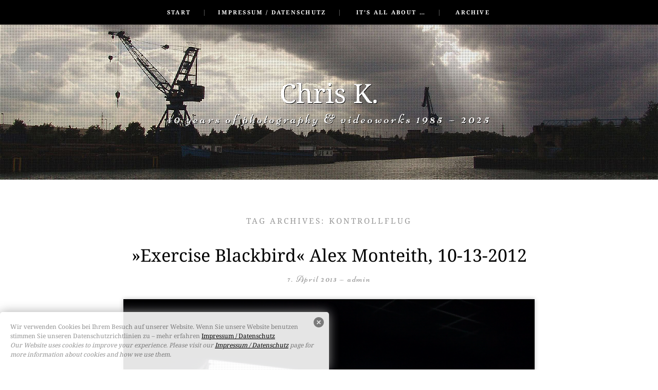

--- FILE ---
content_type: text/html; charset=UTF-8
request_url: http://chrisk.subvers.de/tag/kontrollflug/
body_size: 10449
content:
<!DOCTYPE html>
<html dir="ltr" lang="de" prefix="og: https://ogp.me/ns#">
<head>
<meta charset="UTF-8" />
<meta name="viewport" conlandscapet="width=device-width" />

<link rel="shortcut icon" href="favico.jpg" />
<link rel="profile" href="http://gmpg.org/xfn/11" />
<link rel="pingback" href="http://chrisk.subvers.de/xmlrpc.php" />

	<style>img:is([sizes="auto" i], [sizes^="auto," i]) { contain-intrinsic-size: 3000px 1500px }</style>
	
		<!-- All in One SEO 4.8.7 - aioseo.com -->
		<title>Kontrollflug | Chris K.</title>
	<meta name="robots" content="max-image-preview:large" />
	<link rel="canonical" href="http://chrisk.subvers.de/tag/kontrollflug/" />
	<meta name="generator" content="All in One SEO (AIOSEO) 4.8.7" />
		<script type="application/ld+json" class="aioseo-schema">
			{"@context":"https:\/\/schema.org","@graph":[{"@type":"BreadcrumbList","@id":"http:\/\/chrisk.subvers.de\/tag\/kontrollflug\/#breadcrumblist","itemListElement":[{"@type":"ListItem","@id":"http:\/\/chrisk.subvers.de#listItem","position":1,"name":"Home","item":"http:\/\/chrisk.subvers.de","nextItem":{"@type":"ListItem","@id":"http:\/\/chrisk.subvers.de\/tag\/kontrollflug\/#listItem","name":"Kontrollflug"}},{"@type":"ListItem","@id":"http:\/\/chrisk.subvers.de\/tag\/kontrollflug\/#listItem","position":2,"name":"Kontrollflug","previousItem":{"@type":"ListItem","@id":"http:\/\/chrisk.subvers.de#listItem","name":"Home"}}]},{"@type":"CollectionPage","@id":"http:\/\/chrisk.subvers.de\/tag\/kontrollflug\/#collectionpage","url":"http:\/\/chrisk.subvers.de\/tag\/kontrollflug\/","name":"Kontrollflug | Chris K.","inLanguage":"de-DE","isPartOf":{"@id":"http:\/\/chrisk.subvers.de\/#website"},"breadcrumb":{"@id":"http:\/\/chrisk.subvers.de\/tag\/kontrollflug\/#breadcrumblist"}},{"@type":"Organization","@id":"http:\/\/chrisk.subvers.de\/#organization","name":"Chris K.","description":"40 years of photography & videoworks 1985 \u2013 2025","url":"http:\/\/chrisk.subvers.de\/"},{"@type":"WebSite","@id":"http:\/\/chrisk.subvers.de\/#website","url":"http:\/\/chrisk.subvers.de\/","name":"Chris K.","description":"40 years of photography & videoworks 1985 \u2013 2025","inLanguage":"de-DE","publisher":{"@id":"http:\/\/chrisk.subvers.de\/#organization"}}]}
		</script>
		<!-- All in One SEO -->


<link rel="alternate" type="application/rss+xml" title="Chris K. &raquo; Feed" href="http://chrisk.subvers.de/feed/" />
<link rel="alternate" type="application/rss+xml" title="Chris K. &raquo; Kommentar-Feed" href="http://chrisk.subvers.de/comments/feed/" />
<script type="text/javascript" id="wpp-js" src="http://chrisk.subvers.de/wp-content/plugins/wordpress-popular-posts/assets/js/wpp.min.js?ver=7.3.3" data-sampling="0" data-sampling-rate="100" data-api-url="http://chrisk.subvers.de/wp-json/wordpress-popular-posts" data-post-id="0" data-token="08e79ee3c0" data-lang="0" data-debug="0"></script>
<link rel="alternate" type="application/rss+xml" title="Chris K. &raquo; Kontrollflug Schlagwort-Feed" href="http://chrisk.subvers.de/tag/kontrollflug/feed/" />
<link id='omgf-preload-0' rel='preload' href='//chrisk.subvers.de/wp-content/uploads/omgf/open-sans/open-sans-normal-latin-ext.woff2?ver=1666955466' as='font' type='font/woff2' crossorigin />
<link id='omgf-preload-1' rel='preload' href='//chrisk.subvers.de/wp-content/uploads/omgf/open-sans/open-sans-normal-latin.woff2?ver=1666955466' as='font' type='font/woff2' crossorigin />
<script type="text/javascript">
/* <![CDATA[ */
window._wpemojiSettings = {"baseUrl":"https:\/\/s.w.org\/images\/core\/emoji\/16.0.1\/72x72\/","ext":".png","svgUrl":"https:\/\/s.w.org\/images\/core\/emoji\/16.0.1\/svg\/","svgExt":".svg","source":{"concatemoji":"http:\/\/chrisk.subvers.de\/wp-includes\/js\/wp-emoji-release.min.js?ver=6.8.3"}};
/*! This file is auto-generated */
!function(s,n){var o,i,e;function c(e){try{var t={supportTests:e,timestamp:(new Date).valueOf()};sessionStorage.setItem(o,JSON.stringify(t))}catch(e){}}function p(e,t,n){e.clearRect(0,0,e.canvas.width,e.canvas.height),e.fillText(t,0,0);var t=new Uint32Array(e.getImageData(0,0,e.canvas.width,e.canvas.height).data),a=(e.clearRect(0,0,e.canvas.width,e.canvas.height),e.fillText(n,0,0),new Uint32Array(e.getImageData(0,0,e.canvas.width,e.canvas.height).data));return t.every(function(e,t){return e===a[t]})}function u(e,t){e.clearRect(0,0,e.canvas.width,e.canvas.height),e.fillText(t,0,0);for(var n=e.getImageData(16,16,1,1),a=0;a<n.data.length;a++)if(0!==n.data[a])return!1;return!0}function f(e,t,n,a){switch(t){case"flag":return n(e,"\ud83c\udff3\ufe0f\u200d\u26a7\ufe0f","\ud83c\udff3\ufe0f\u200b\u26a7\ufe0f")?!1:!n(e,"\ud83c\udde8\ud83c\uddf6","\ud83c\udde8\u200b\ud83c\uddf6")&&!n(e,"\ud83c\udff4\udb40\udc67\udb40\udc62\udb40\udc65\udb40\udc6e\udb40\udc67\udb40\udc7f","\ud83c\udff4\u200b\udb40\udc67\u200b\udb40\udc62\u200b\udb40\udc65\u200b\udb40\udc6e\u200b\udb40\udc67\u200b\udb40\udc7f");case"emoji":return!a(e,"\ud83e\udedf")}return!1}function g(e,t,n,a){var r="undefined"!=typeof WorkerGlobalScope&&self instanceof WorkerGlobalScope?new OffscreenCanvas(300,150):s.createElement("canvas"),o=r.getContext("2d",{willReadFrequently:!0}),i=(o.textBaseline="top",o.font="600 32px Arial",{});return e.forEach(function(e){i[e]=t(o,e,n,a)}),i}function t(e){var t=s.createElement("script");t.src=e,t.defer=!0,s.head.appendChild(t)}"undefined"!=typeof Promise&&(o="wpEmojiSettingsSupports",i=["flag","emoji"],n.supports={everything:!0,everythingExceptFlag:!0},e=new Promise(function(e){s.addEventListener("DOMContentLoaded",e,{once:!0})}),new Promise(function(t){var n=function(){try{var e=JSON.parse(sessionStorage.getItem(o));if("object"==typeof e&&"number"==typeof e.timestamp&&(new Date).valueOf()<e.timestamp+604800&&"object"==typeof e.supportTests)return e.supportTests}catch(e){}return null}();if(!n){if("undefined"!=typeof Worker&&"undefined"!=typeof OffscreenCanvas&&"undefined"!=typeof URL&&URL.createObjectURL&&"undefined"!=typeof Blob)try{var e="postMessage("+g.toString()+"("+[JSON.stringify(i),f.toString(),p.toString(),u.toString()].join(",")+"));",a=new Blob([e],{type:"text/javascript"}),r=new Worker(URL.createObjectURL(a),{name:"wpTestEmojiSupports"});return void(r.onmessage=function(e){c(n=e.data),r.terminate(),t(n)})}catch(e){}c(n=g(i,f,p,u))}t(n)}).then(function(e){for(var t in e)n.supports[t]=e[t],n.supports.everything=n.supports.everything&&n.supports[t],"flag"!==t&&(n.supports.everythingExceptFlag=n.supports.everythingExceptFlag&&n.supports[t]);n.supports.everythingExceptFlag=n.supports.everythingExceptFlag&&!n.supports.flag,n.DOMReady=!1,n.readyCallback=function(){n.DOMReady=!0}}).then(function(){return e}).then(function(){var e;n.supports.everything||(n.readyCallback(),(e=n.source||{}).concatemoji?t(e.concatemoji):e.wpemoji&&e.twemoji&&(t(e.twemoji),t(e.wpemoji)))}))}((window,document),window._wpemojiSettings);
/* ]]> */
</script>
<style id='wp-emoji-styles-inline-css' type='text/css'>

	img.wp-smiley, img.emoji {
		display: inline !important;
		border: none !important;
		box-shadow: none !important;
		height: 1em !important;
		width: 1em !important;
		margin: 0 0.07em !important;
		vertical-align: -0.1em !important;
		background: none !important;
		padding: 0 !important;
	}
</style>
<link rel='stylesheet' id='wp-block-library-css' href='http://chrisk.subvers.de/wp-includes/css/dist/block-library/style.min.css?ver=6.8.3' type='text/css' media='all' />
<style id='classic-theme-styles-inline-css' type='text/css'>
/*! This file is auto-generated */
.wp-block-button__link{color:#fff;background-color:#32373c;border-radius:9999px;box-shadow:none;text-decoration:none;padding:calc(.667em + 2px) calc(1.333em + 2px);font-size:1.125em}.wp-block-file__button{background:#32373c;color:#fff;text-decoration:none}
</style>
<style id='global-styles-inline-css' type='text/css'>
:root{--wp--preset--aspect-ratio--square: 1;--wp--preset--aspect-ratio--4-3: 4/3;--wp--preset--aspect-ratio--3-4: 3/4;--wp--preset--aspect-ratio--3-2: 3/2;--wp--preset--aspect-ratio--2-3: 2/3;--wp--preset--aspect-ratio--16-9: 16/9;--wp--preset--aspect-ratio--9-16: 9/16;--wp--preset--color--black: #000000;--wp--preset--color--cyan-bluish-gray: #abb8c3;--wp--preset--color--white: #ffffff;--wp--preset--color--pale-pink: #f78da7;--wp--preset--color--vivid-red: #cf2e2e;--wp--preset--color--luminous-vivid-orange: #ff6900;--wp--preset--color--luminous-vivid-amber: #fcb900;--wp--preset--color--light-green-cyan: #7bdcb5;--wp--preset--color--vivid-green-cyan: #00d084;--wp--preset--color--pale-cyan-blue: #8ed1fc;--wp--preset--color--vivid-cyan-blue: #0693e3;--wp--preset--color--vivid-purple: #9b51e0;--wp--preset--gradient--vivid-cyan-blue-to-vivid-purple: linear-gradient(135deg,rgba(6,147,227,1) 0%,rgb(155,81,224) 100%);--wp--preset--gradient--light-green-cyan-to-vivid-green-cyan: linear-gradient(135deg,rgb(122,220,180) 0%,rgb(0,208,130) 100%);--wp--preset--gradient--luminous-vivid-amber-to-luminous-vivid-orange: linear-gradient(135deg,rgba(252,185,0,1) 0%,rgba(255,105,0,1) 100%);--wp--preset--gradient--luminous-vivid-orange-to-vivid-red: linear-gradient(135deg,rgba(255,105,0,1) 0%,rgb(207,46,46) 100%);--wp--preset--gradient--very-light-gray-to-cyan-bluish-gray: linear-gradient(135deg,rgb(238,238,238) 0%,rgb(169,184,195) 100%);--wp--preset--gradient--cool-to-warm-spectrum: linear-gradient(135deg,rgb(74,234,220) 0%,rgb(151,120,209) 20%,rgb(207,42,186) 40%,rgb(238,44,130) 60%,rgb(251,105,98) 80%,rgb(254,248,76) 100%);--wp--preset--gradient--blush-light-purple: linear-gradient(135deg,rgb(255,206,236) 0%,rgb(152,150,240) 100%);--wp--preset--gradient--blush-bordeaux: linear-gradient(135deg,rgb(254,205,165) 0%,rgb(254,45,45) 50%,rgb(107,0,62) 100%);--wp--preset--gradient--luminous-dusk: linear-gradient(135deg,rgb(255,203,112) 0%,rgb(199,81,192) 50%,rgb(65,88,208) 100%);--wp--preset--gradient--pale-ocean: linear-gradient(135deg,rgb(255,245,203) 0%,rgb(182,227,212) 50%,rgb(51,167,181) 100%);--wp--preset--gradient--electric-grass: linear-gradient(135deg,rgb(202,248,128) 0%,rgb(113,206,126) 100%);--wp--preset--gradient--midnight: linear-gradient(135deg,rgb(2,3,129) 0%,rgb(40,116,252) 100%);--wp--preset--font-size--small: 13px;--wp--preset--font-size--medium: 20px;--wp--preset--font-size--large: 36px;--wp--preset--font-size--x-large: 42px;--wp--preset--spacing--20: 0.44rem;--wp--preset--spacing--30: 0.67rem;--wp--preset--spacing--40: 1rem;--wp--preset--spacing--50: 1.5rem;--wp--preset--spacing--60: 2.25rem;--wp--preset--spacing--70: 3.38rem;--wp--preset--spacing--80: 5.06rem;--wp--preset--shadow--natural: 6px 6px 9px rgba(0, 0, 0, 0.2);--wp--preset--shadow--deep: 12px 12px 50px rgba(0, 0, 0, 0.4);--wp--preset--shadow--sharp: 6px 6px 0px rgba(0, 0, 0, 0.2);--wp--preset--shadow--outlined: 6px 6px 0px -3px rgba(255, 255, 255, 1), 6px 6px rgba(0, 0, 0, 1);--wp--preset--shadow--crisp: 6px 6px 0px rgba(0, 0, 0, 1);}:where(.is-layout-flex){gap: 0.5em;}:where(.is-layout-grid){gap: 0.5em;}body .is-layout-flex{display: flex;}.is-layout-flex{flex-wrap: wrap;align-items: center;}.is-layout-flex > :is(*, div){margin: 0;}body .is-layout-grid{display: grid;}.is-layout-grid > :is(*, div){margin: 0;}:where(.wp-block-columns.is-layout-flex){gap: 2em;}:where(.wp-block-columns.is-layout-grid){gap: 2em;}:where(.wp-block-post-template.is-layout-flex){gap: 1.25em;}:where(.wp-block-post-template.is-layout-grid){gap: 1.25em;}.has-black-color{color: var(--wp--preset--color--black) !important;}.has-cyan-bluish-gray-color{color: var(--wp--preset--color--cyan-bluish-gray) !important;}.has-white-color{color: var(--wp--preset--color--white) !important;}.has-pale-pink-color{color: var(--wp--preset--color--pale-pink) !important;}.has-vivid-red-color{color: var(--wp--preset--color--vivid-red) !important;}.has-luminous-vivid-orange-color{color: var(--wp--preset--color--luminous-vivid-orange) !important;}.has-luminous-vivid-amber-color{color: var(--wp--preset--color--luminous-vivid-amber) !important;}.has-light-green-cyan-color{color: var(--wp--preset--color--light-green-cyan) !important;}.has-vivid-green-cyan-color{color: var(--wp--preset--color--vivid-green-cyan) !important;}.has-pale-cyan-blue-color{color: var(--wp--preset--color--pale-cyan-blue) !important;}.has-vivid-cyan-blue-color{color: var(--wp--preset--color--vivid-cyan-blue) !important;}.has-vivid-purple-color{color: var(--wp--preset--color--vivid-purple) !important;}.has-black-background-color{background-color: var(--wp--preset--color--black) !important;}.has-cyan-bluish-gray-background-color{background-color: var(--wp--preset--color--cyan-bluish-gray) !important;}.has-white-background-color{background-color: var(--wp--preset--color--white) !important;}.has-pale-pink-background-color{background-color: var(--wp--preset--color--pale-pink) !important;}.has-vivid-red-background-color{background-color: var(--wp--preset--color--vivid-red) !important;}.has-luminous-vivid-orange-background-color{background-color: var(--wp--preset--color--luminous-vivid-orange) !important;}.has-luminous-vivid-amber-background-color{background-color: var(--wp--preset--color--luminous-vivid-amber) !important;}.has-light-green-cyan-background-color{background-color: var(--wp--preset--color--light-green-cyan) !important;}.has-vivid-green-cyan-background-color{background-color: var(--wp--preset--color--vivid-green-cyan) !important;}.has-pale-cyan-blue-background-color{background-color: var(--wp--preset--color--pale-cyan-blue) !important;}.has-vivid-cyan-blue-background-color{background-color: var(--wp--preset--color--vivid-cyan-blue) !important;}.has-vivid-purple-background-color{background-color: var(--wp--preset--color--vivid-purple) !important;}.has-black-border-color{border-color: var(--wp--preset--color--black) !important;}.has-cyan-bluish-gray-border-color{border-color: var(--wp--preset--color--cyan-bluish-gray) !important;}.has-white-border-color{border-color: var(--wp--preset--color--white) !important;}.has-pale-pink-border-color{border-color: var(--wp--preset--color--pale-pink) !important;}.has-vivid-red-border-color{border-color: var(--wp--preset--color--vivid-red) !important;}.has-luminous-vivid-orange-border-color{border-color: var(--wp--preset--color--luminous-vivid-orange) !important;}.has-luminous-vivid-amber-border-color{border-color: var(--wp--preset--color--luminous-vivid-amber) !important;}.has-light-green-cyan-border-color{border-color: var(--wp--preset--color--light-green-cyan) !important;}.has-vivid-green-cyan-border-color{border-color: var(--wp--preset--color--vivid-green-cyan) !important;}.has-pale-cyan-blue-border-color{border-color: var(--wp--preset--color--pale-cyan-blue) !important;}.has-vivid-cyan-blue-border-color{border-color: var(--wp--preset--color--vivid-cyan-blue) !important;}.has-vivid-purple-border-color{border-color: var(--wp--preset--color--vivid-purple) !important;}.has-vivid-cyan-blue-to-vivid-purple-gradient-background{background: var(--wp--preset--gradient--vivid-cyan-blue-to-vivid-purple) !important;}.has-light-green-cyan-to-vivid-green-cyan-gradient-background{background: var(--wp--preset--gradient--light-green-cyan-to-vivid-green-cyan) !important;}.has-luminous-vivid-amber-to-luminous-vivid-orange-gradient-background{background: var(--wp--preset--gradient--luminous-vivid-amber-to-luminous-vivid-orange) !important;}.has-luminous-vivid-orange-to-vivid-red-gradient-background{background: var(--wp--preset--gradient--luminous-vivid-orange-to-vivid-red) !important;}.has-very-light-gray-to-cyan-bluish-gray-gradient-background{background: var(--wp--preset--gradient--very-light-gray-to-cyan-bluish-gray) !important;}.has-cool-to-warm-spectrum-gradient-background{background: var(--wp--preset--gradient--cool-to-warm-spectrum) !important;}.has-blush-light-purple-gradient-background{background: var(--wp--preset--gradient--blush-light-purple) !important;}.has-blush-bordeaux-gradient-background{background: var(--wp--preset--gradient--blush-bordeaux) !important;}.has-luminous-dusk-gradient-background{background: var(--wp--preset--gradient--luminous-dusk) !important;}.has-pale-ocean-gradient-background{background: var(--wp--preset--gradient--pale-ocean) !important;}.has-electric-grass-gradient-background{background: var(--wp--preset--gradient--electric-grass) !important;}.has-midnight-gradient-background{background: var(--wp--preset--gradient--midnight) !important;}.has-small-font-size{font-size: var(--wp--preset--font-size--small) !important;}.has-medium-font-size{font-size: var(--wp--preset--font-size--medium) !important;}.has-large-font-size{font-size: var(--wp--preset--font-size--large) !important;}.has-x-large-font-size{font-size: var(--wp--preset--font-size--x-large) !important;}
:where(.wp-block-post-template.is-layout-flex){gap: 1.25em;}:where(.wp-block-post-template.is-layout-grid){gap: 1.25em;}
:where(.wp-block-columns.is-layout-flex){gap: 2em;}:where(.wp-block-columns.is-layout-grid){gap: 2em;}
:root :where(.wp-block-pullquote){font-size: 1.5em;line-height: 1.6;}
</style>
<link rel='stylesheet' id='cptch_stylesheet-css' href='http://chrisk.subvers.de/wp-content/plugins/captcha/css/front_end_style.css?ver=4.4.5' type='text/css' media='all' />
<link rel='stylesheet' id='dashicons-css' href='http://chrisk.subvers.de/wp-includes/css/dashicons.min.css?ver=6.8.3' type='text/css' media='all' />
<link rel='stylesheet' id='cptch_desktop_style-css' href='http://chrisk.subvers.de/wp-content/plugins/captcha/css/desktop_style.css?ver=4.4.5' type='text/css' media='all' />
<link rel='stylesheet' id='googlefonts-css' href='//chrisk.subvers.de/wp-content/uploads/omgf/googlefonts/googlefonts.css?ver=1666955466' type='text/css' media='all' />
<link rel='stylesheet' id='wordpress-popular-posts-css-css' href='http://chrisk.subvers.de/wp-content/plugins/wordpress-popular-posts/assets/css/wpp.css?ver=7.3.3' type='text/css' media='all' />
<link rel='stylesheet' id='parent-style-css' href='http://chrisk.subvers.de/wp-content/themes/landscape/style.css?ver=6.8.3' type='text/css' media='all' />
<link rel='stylesheet' id='style-css' href='http://chrisk.subvers.de/wp-content/themes/K.child-Theme/style.css?ver=6.8.3' type='text/css' media='all' />
<link rel='stylesheet' id='open-sans-css' href='//chrisk.subvers.de/wp-content/uploads/omgf/open-sans/open-sans.css?ver=1666955466' type='text/css' media='all' />
<style id='wp-typography-custom-inline-css' type='text/css'>
sub, sup{font-size: 75%;line-height: 100%}sup{vertical-align: 60%}sub{vertical-align: -10%}.amp{font-family: Baskerville, "Goudy Old Style", Palatino, "Book Antiqua", "Warnock Pro", serif;font-size: 1.1em;font-style: italic;font-weight: normal;line-height: 1em}.caps{font-size: 90%}.dquo{margin-left: -0.4em}.quo{margin-left: -0.2em}.pull-single{margin-left: -0.15em}.push-single{margin-right: 0.15em}.pull-double{margin-left: -0.38em}.push-double{margin-right: 0.38em}
</style>
<style id='wp-typography-safari-font-workaround-inline-css' type='text/css'>
body {-webkit-font-feature-settings: "liga";font-feature-settings: "liga";-ms-font-feature-settings: normal;}
</style>
<script type="text/javascript" src="http://chrisk.subvers.de/wp-content/plugins/jquery-updater/js/jquery-3.7.1.min.js?ver=3.7.1" id="jquery-core-js"></script>
<script type="text/javascript" src="http://chrisk.subvers.de/wp-content/plugins/jquery-updater/js/jquery-migrate-3.5.2.min.js?ver=3.5.2" id="jquery-migrate-js"></script>
<link rel="https://api.w.org/" href="http://chrisk.subvers.de/wp-json/" /><link rel="alternate" title="JSON" type="application/json" href="http://chrisk.subvers.de/wp-json/wp/v2/tags/128" /><link rel="EditURI" type="application/rsd+xml" title="RSD" href="http://chrisk.subvers.de/xmlrpc.php?rsd" />
<meta name="generator" content="WordPress 6.8.3" />
<style type="text/css" media="screen">
  #cookie-law {  
  position: fixed;
  bottom: 0px;
  left: 0;
  right: 0;
  text-align: left;
  z-index:9999; 
}

#cookie-law > div {  
  background:#fff; 
  opacity:0.90; 
  width:75% !important;
  padding:20px;
  max-width: 600px;
  margin:auto;
  display: inline-block;
  text-align: left !important;
  border-radius:5px 5px 0 0;
  -moz-border-radius:5px 5px 0 0;
  -webkit-border-radius:5px 5px 0 0;
  -o-border-radius:5px 5px 0 0;
  box-shadow: 0px 0px 20px #A1A1A1;
  -webkit-box-shadow: 0px 0px 20px #A1A1A1;
  -moz-box-shadow: 0px 0px 20px #A1A1A1;
  -o-box-shadow: 0px 0px 20px #A1A1A1; 
  position:relative;
}

#cookie-law h4 { padding: 0 !important; margin:0 0 8px !important; text-align:left !important; font-size:13px !important; color:#444; 
}
#cookie-law p { padding: 0 !important; margin:0 !important; text-align:left !important; font-size:12px !important; line-height: 18px !important; color:#888;
}

a.close-cookie-banner {
  position: absolute;
  top:0px;
  right:0px;
  margin:10px;
  display:block;
  width:20px;
  height:20px;
  background:url(http://chrisk.subvers.de/wp-content/plugins/creare-eu-cookie-law-banner/images/close.png) no-repeat;
  background-size: 20px !important;
}

a.close-cookie-banner span {
  display:none !important;
}</style>
 <link rel="stylesheet" href="http://chrisk.subvers.de/wp-content/plugins/highslide-4-wordpress-reloaded/highslide.min.css?ver=4113v128" type="text/css" media="screen" />
<!--[if lt IE 7]>
<link rel="stylesheet" type="text/css" href="http://chrisk.subvers.de/wp-content/plugins/highslide-4-wordpress-reloaded/highslide-ie6.min.css" />
<![endif]-->
<style type='text/css' media='screen'>
	body{ font-family:"Noto Serif", arial, sans-serif;}
	h1{ font-family:"Noto Serif", arial, sans-serif;}
	h2{ font-family:"Noto Serif", arial, sans-serif;}
	.site-title
</style>
<!-- fonts delivered by Wordpress Google Fonts, a plugin by Adrian3.com -->            <style id="wpp-loading-animation-styles">@-webkit-keyframes bgslide{from{background-position-x:0}to{background-position-x:-200%}}@keyframes bgslide{from{background-position-x:0}to{background-position-x:-200%}}.wpp-widget-block-placeholder,.wpp-shortcode-placeholder{margin:0 auto;width:60px;height:3px;background:#dd3737;background:linear-gradient(90deg,#dd3737 0%,#571313 10%,#dd3737 100%);background-size:200% auto;border-radius:3px;-webkit-animation:bgslide 1s infinite linear;animation:bgslide 1s infinite linear}</style>
            <!--[if lt IE 9]>
<script src="http://chrisk.subvers.de/wp-content/themes/landscape/js/html5.js" type="text/javascript"></script>
<![endif]-->

	<style type="text/css">

	
		#masthead {
			background: url( http://chrisk.subvers.de/wp-content/themes/landscape/images/default-header.jpg ) center 0 no-repeat;
			margin-top: 0;
			padding-bottom: 0;
			max-width: 100%;
			height: 350px;
			position: relative;
			background-attachment: fixed;
		}
		.admin-bar #masthead {
			background-position: center 28px;
		}

		</style>
		<style type="text/css" id="wp-custom-css">
			sup {
    vertical-align: 0.1em;
		font-size: 65%;
}		</style>
		</head>

<body class="archive tag tag-kontrollflug tag-128 wp-theme-landscape wp-child-theme-Kchild-Theme group-blog">
<div id="page" class="hfeed site">
		<header id="masthead" class="site-header" role="banner">
		<nav role="navigation" class="site-navigation main-navigation">
			<h1 class="assistive-text">Menu</h1>
			<div class="assistive-text skip-link"><a href="#conlandscapet" title="Skip to conlandscapet">Skip to conlandscapet</a></div>

			<div class="menu"><ul>
<li ><a href="http://chrisk.subvers.de/">Start</a></li><li class="page_item page-item-2"><a href="http://chrisk.subvers.de/impressum-datenschutz/">Impressum / Datenschutz</a></li>
<li class="page_item page-item-562"><a href="http://chrisk.subvers.de/its-all-about/">It’s all about …</a></li>
<li class="page_item page-item-2160"><a href="http://chrisk.subvers.de/archive/">Archive</a></li>
</ul></div>
		</nav><!-- .site-navigation .main-navigation -->
		<hgroup>
			<h1 class="site-title"><a href="http://chrisk.subvers.de/" title="Chris K." rel="home">Chris K.</a></h1>
			<h2 class="site-description">40 years of photography &amp; videoworks 1985 – 2025</h2>
		</hgroup>
	</header><!-- #masthead .site-header -->

<div id="main" class="site-main">

		<section id="primary" class="content-area">
			<div id="content" class="site-content" role="main">

			
				<header class="page-header">
					<h1 class="archive-title">
						Tag Archives: <span>Kontrollflug</span>					</h1>
									</header><!-- .page-header -->

				
								
					
<article id="post-427" class="post-427 post type-post status-publish format-standard hentry category-art category-exhibition category-photography category-video-work tag-45 tag-alex-monteith tag-alexandra-monteith tag-artist tag-ausstellung tag-blackbird-exercise tag-exhibition tag-frankfurt-am-main tag-frankfurtmain tag-gallery tag-hubschrauber tag-kontrollflug tag-mmk tag-museum-of-modern-art tag-neuseeland tag-new-zealand tag-photography tag-video tag-video-freeze-frame tag-video-installation">
	<header class="entry-header">
		<h1 class="entry-title"><a href="http://chrisk.subvers.de/exercise-blackbird-alex-monteith-10-13-2012/" title="Permalink to »Exercise Blackbird« Alex Monteith, 10-13-2012" rel="bookmark">»Exercise Blackbird« Alex Monteith, 10-13-2012</a></h1>

				<div class="entry-meta">
			<a href="http://chrisk.subvers.de/exercise-blackbird-alex-monteith-10-13-2012/" title="22:56" rel="bookmark"><time class="entry-date" datetime="2013-04-07T22:56:39+01:00">7. April 2013</time></a><span class="byline"> &mdash; <span class="author vcard"><a class="url fn n" href="http://chrisk.subvers.de/author/admin/" title="View all posts by admin" rel="author">admin</a></span></span>		</div><!-- .entry-meta -->
			</header><!-- .entry-header -->

				<div class="entry-content">
		<p><img fetchpriority="high" decoding="async" class="alignsingle size-full" title="20121013_Alex_Monteith-13.-Oktober-2012-1603_174" src="http://chrisk.subvers.de/wp-content/uploads/2013/04/V_20121013_Alex_Monteith/20121013_Alex_Monteith-13.-Oktober-2012-1603_174.png" alt width="800" height="450"><br>
 <a href="http://chrisk.subvers.de/exercise-blackbird-alex-monteith-10-13-2012/#more-427" class="more-link">read more … <span class="meta-nav">→</span></a></p>
			</div><!-- .entry-content -->
	
	<footer class="entry-meta">
								<span class="cat-links">
				Ver&ouml;ffentlicht in / posted in <a href="http://chrisk.subvers.de/category/art/" rel="category tag">art</a>, <a href="http://chrisk.subvers.de/category/exhibition/" rel="category tag">exhibition</a>, <a href="http://chrisk.subvers.de/category/photography/" rel="category tag">photography</a>, <a href="http://chrisk.subvers.de/category/video-work/" rel="category tag">video work</a>			</span>
			
						<span class="sep"> | </span>
			<span class="tags-links">
				Tags: <a href="http://chrisk.subvers.de/tag/2012/" rel="tag">2012</a>, <a href="http://chrisk.subvers.de/tag/alex-monteith/" rel="tag">Alex Monteith</a>, <a href="http://chrisk.subvers.de/tag/alexandra-monteith/" rel="tag">Alexandra Monteith</a>, <a href="http://chrisk.subvers.de/tag/artist/" rel="tag">Artist</a>, <a href="http://chrisk.subvers.de/tag/ausstellung/" rel="tag">Ausstellung</a>, <a href="http://chrisk.subvers.de/tag/blackbird-exercise/" rel="tag">Blackbird Exercise</a>, <a href="http://chrisk.subvers.de/tag/exhibition/" rel="tag">exhibition</a>, <a href="http://chrisk.subvers.de/tag/frankfurt-am-main/" rel="tag">Frankfurt am Main</a>, <a href="http://chrisk.subvers.de/tag/frankfurtmain/" rel="tag">Frankfurt/Main</a>, <a href="http://chrisk.subvers.de/tag/gallery/" rel="tag">gallery</a>, <a href="http://chrisk.subvers.de/tag/hubschrauber/" rel="tag">Hubschrauber</a>, <a href="http://chrisk.subvers.de/tag/kontrollflug/" rel="tag">Kontrollflug</a>, <a href="http://chrisk.subvers.de/tag/mmk/" rel="tag">MMK</a>, <a href="http://chrisk.subvers.de/tag/museum-of-modern-art/" rel="tag">Museum of Modern Art</a>, <a href="http://chrisk.subvers.de/tag/neuseeland/" rel="tag">Neuseeland</a>, <a href="http://chrisk.subvers.de/tag/new-zealand/" rel="tag">New Zealand</a>, <a href="http://chrisk.subvers.de/tag/photography/" rel="tag">photography</a>, <a href="http://chrisk.subvers.de/tag/video/" rel="tag">Video</a>, <a href="http://chrisk.subvers.de/tag/video-freeze-frame/" rel="tag">Video freeze frame</a>, <a href="http://chrisk.subvers.de/tag/video-installation/" rel="tag">video installation</a>			</span>
					
		
			</footer><!-- .entry-meta -->
</article><!-- #post-427 -->

				
				
			
			</div><!-- #content .site-content -->
		</section><!-- #primary .content-area -->


		<div id="secondary" class="widget-area" role="complementary">

			
			<div id="left-sidebar">

			
		<aside id="recent-posts-2" class="widget widget_recent_entries">
		<h1 class="widget-title">Neueste Beiträge</h1>
		<ul>
											<li>
					<a href="http://chrisk.subvers.de/selbstrealistation_wladimir-kalistratow_eroeffnungsrede_6-4-2023/">»Selbstrealisation« Wladimir Kalistratow ‒ Eröffnungsrede, 6-4-2023</a>
									</li>
											<li>
					<a href="http://chrisk.subvers.de/linie-und-raum-norbert-kricke-9-17-2017/">»Linie und Raum« Norbert Kricke, 9-17-2017</a>
									</li>
											<li>
					<a href="http://chrisk.subvers.de/mies-van-der-rohe-haus-12-17-2016/">Mies van der Rohe Haus, 12-17-2016</a>
									</li>
											<li>
					<a href="http://chrisk.subvers.de/kronenburg-7-13-2017/">Kronenburg,  7-13-2017</a>
									</li>
											<li>
					<a href="http://chrisk.subvers.de/pfarrkirche-liebfrauen-6-10-2017/">Pfarrkirche Liebfrauen, 6-10-2017</a>
									</li>
											<li>
					<a href="http://chrisk.subvers.de/mindscapes-6-11-2017/">»Mindscapes«, 6-11-2017</a>
									</li>
											<li>
					<a href="http://chrisk.subvers.de/im-licht-der-wintersonne-1-29-2017/">Im Licht der Wintersonne,  1-29-2017</a>
									</li>
											<li>
					<a href="http://chrisk.subvers.de/phoenix-iii-7-26-2009/">Phoenix III, 7-26-2009</a>
									</li>
											<li>
					<a href="http://chrisk.subvers.de/vergiss-mein-volk-die-treuen-toten-nicht-11-19-2016/">„Vergiss mein Volk die treuen Toten nicht!“,  11-13-2016</a>
									</li>
											<li>
					<a href="http://chrisk.subvers.de/nightshift-excerpt-10-2-2010/">Nightshift (Excerpt), 10-2-2010</a>
									</li>
					</ul>

		</aside><aside id="block-3" class="widget widget_block"><div class="popular-posts"><h1 class="widget-title">MEISTGESEHEN</h1><ul class="wpp-list">
<li> <a href="http://chrisk.subvers.de/mies-van-der-rohe-haus-12-17-2016/" class="wpp-post-title" target="_self">Mies van der Rohe Haus, 12-17-2016</a> <span class="widget ul li a"></span></li>
<li> <a href="http://chrisk.subvers.de/circuit-richard-serra-video-stills-05-07-2016/" class="wpp-post-title" target="_self">»Circuit« Richard Serra, video stills, 05-07-2016</a> <span class="widget ul li a"></span></li>
<li> <a href="http://chrisk.subvers.de/vergiss-mein-volk-die-treuen-toten-nicht-11-19-2016/" class="wpp-post-title" target="_self">„Vergiss mein Volk die treuen Toten nicht!“,  11-13-2016</a> <span class="widget ul li a"></span></li>
<li> <a href="http://chrisk.subvers.de/circuit-richard-serra-05-07-2016/" class="wpp-post-title" target="_self">»Circuit« Richard Serra, 05-07-2016</a> <span class="widget ul li a"></span></li>
<li> <a href="http://chrisk.subvers.de/wuchtend-und-weh-5-16-2014/" class="wpp-post-title" target="_self">„Wuchtend und weh …“, 5-16-2014</a> <span class="widget ul li a"></span></li>
<li> <a href="http://chrisk.subvers.de/fortuna-von-gerhard-marcks-3-18-2015/" class="wpp-post-title" target="_self">»Fortuna« Gerhard Marcks, 3-18-2015</a> <span class="widget ul li a"></span></li>
<li> <a href="http://chrisk.subvers.de/zeche-consolidation-09-11-2012/" class="wpp-post-title" target="_self">Zeche Consolidation, Schacht VIII, 9-11-2012</a> <span class="widget ul li a"></span></li>
<li> <a href="http://chrisk.subvers.de/gottesacker-9-4-2012/" class="wpp-post-title" target="_self">Gottesacker, 9-4-2012</a> <span class="widget ul li a"></span></li>
<li> <a href="http://chrisk.subvers.de/gentrifizierung-gentrification-04-12-2015/" class="wpp-post-title" target="_self">Gentrifizierung / gentrification, 4-12-2015</a> <span class="widget ul li a"></span></li>
<li> <a href="http://chrisk.subvers.de/fruhlingserwachen-4-13-2011/" class="wpp-post-title" target="_self">Frühlingserwachen, 4-13-2011</a> <span class="widget ul li a"></span></li>
<li> <a href="http://chrisk.subvers.de/pfarrkirche-liebfrauen-6-10-2017/" class="wpp-post-title" target="_self">Pfarrkirche Liebfrauen, 6-10-2017</a> <span class="widget ul li a"></span></li>
<li> <a href="http://chrisk.subvers.de/der-waldgang-6-9-2015/" class="wpp-post-title" target="_self">Der Waldgang, 6-9-2015</a> <span class="widget ul li a"></span></li>

</ul></div></aside>
			</div><!-- #left-sidebar -->

			

			<div id="middle-sidebar">

			
				<aside id="archives" class="widget">

					<h1 class="widget-title">Archives</h1>

					<ul>

							<li><a href='http://chrisk.subvers.de/2023/06/'>Juni 2023</a></li>
	<li><a href='http://chrisk.subvers.de/2017/09/'>September 2017</a></li>
	<li><a href='http://chrisk.subvers.de/2017/07/'>Juli 2017</a></li>
	<li><a href='http://chrisk.subvers.de/2017/06/'>Juni 2017</a></li>
	<li><a href='http://chrisk.subvers.de/2017/02/'>Februar 2017</a></li>
	<li><a href='http://chrisk.subvers.de/2016/11/'>November 2016</a></li>
	<li><a href='http://chrisk.subvers.de/2016/07/'>Juli 2016</a></li>
	<li><a href='http://chrisk.subvers.de/2016/06/'>Juni 2016</a></li>
	<li><a href='http://chrisk.subvers.de/2016/05/'>Mai 2016</a></li>
	<li><a href='http://chrisk.subvers.de/2016/03/'>März 2016</a></li>
	<li><a href='http://chrisk.subvers.de/2016/01/'>Januar 2016</a></li>
	<li><a href='http://chrisk.subvers.de/2015/05/'>Mai 2015</a></li>
	<li><a href='http://chrisk.subvers.de/2015/04/'>April 2015</a></li>
	<li><a href='http://chrisk.subvers.de/2015/01/'>Januar 2015</a></li>
	<li><a href='http://chrisk.subvers.de/2014/09/'>September 2014</a></li>
	<li><a href='http://chrisk.subvers.de/2013/09/'>September 2013</a></li>
	<li><a href='http://chrisk.subvers.de/2013/07/'>Juli 2013</a></li>
	<li><a href='http://chrisk.subvers.de/2013/05/'>Mai 2013</a></li>
	<li><a href='http://chrisk.subvers.de/2013/04/'>April 2013</a></li>
	<li><a href='http://chrisk.subvers.de/2012/12/'>Dezember 2012</a></li>
	<li><a href='http://chrisk.subvers.de/2012/10/'>Oktober 2012</a></li>
	<li><a href='http://chrisk.subvers.de/2012/09/'>September 2012</a></li>
	<li><a href='http://chrisk.subvers.de/2012/08/'>August 2012</a></li>
	<li><a href='http://chrisk.subvers.de/2011/02/'>Februar 2011</a></li>
	<li><a href='http://chrisk.subvers.de/2010/11/'>November 2010</a></li>
	<li><a href='http://chrisk.subvers.de/2004/05/'>Mai 2004</a></li>

					</ul>

				</aside>

			

			</div><!-- #middle-sidebar -->

			

			<div id="right-sidebar">

			<aside id="categories-2" class="widget widget_categories"><h1 class="widget-title">Kategorien</h1>
			<ul>
					<li class="cat-item cat-item-65"><a href="http://chrisk.subvers.de/category/architecture/">architecture</a>
</li>
	<li class="cat-item cat-item-7"><a href="http://chrisk.subvers.de/category/art/">art</a>
</li>
	<li class="cat-item cat-item-4"><a href="http://chrisk.subvers.de/category/exhibition/">exhibition</a>
</li>
	<li class="cat-item cat-item-1"><a href="http://chrisk.subvers.de/category/interview/">interview</a>
</li>
	<li class="cat-item cat-item-465"><a href="http://chrisk.subvers.de/category/people-2/">people</a>
</li>
	<li class="cat-item cat-item-3"><a href="http://chrisk.subvers.de/category/photography/">photography</a>
</li>
	<li class="cat-item cat-item-5"><a href="http://chrisk.subvers.de/category/project/">project</a>
</li>
	<li class="cat-item cat-item-928"><a href="http://chrisk.subvers.de/category/quote/">quote</a>
</li>
	<li class="cat-item cat-item-2"><a href="http://chrisk.subvers.de/category/video-work/">video work</a>
</li>
			</ul>

			</aside><aside id="search-2" class="widget widget_search">	<form method="get" id="searchform" action="http://chrisk.subvers.de/" role="search">
		<label for="s" class="assistive-text">Search</label>
		<input type="text" class="field" name="s" value="" id="s" placeholder="Search &hellip;" />
		<input type="submit" class="submit" name="submit" id="searchsubmit" value="Search" />
	</form>
</aside>       <br /><a href="http://info.flagcounter.com/h9ji"><img src="http://s08.flagcounter.com/count/h9ji/bg_FFFFFF/txt_777777/border_FFFFFF/columns_3/maxflags_16/viewers_visitors/labels_0/pageviews_1/flags_0/" alt="Flag Counter" border="0" margin-left: "-5px "height="1px" width="1px"></a>
			</div><!-- #right-sidebar -->

		</div><!-- #secondary .widget-area -->


</div><!-- #main .site-main -->
</div><!-- #page .hfeed .site -->
	<footer id="colophon" class="site-footer" role="contentinfo">
		<div class="site-info">
						<a title="Abonniere diese Website mit RSS 2.0" href="http://chrisk.subvers.de/?feed=rss2">
Beitr&auml;ge / posts (
<abbr title="Really Simple Syndication">RSS</abbr>
)
</a>
			<span class="sep"> | </span>
			<a title="Die neuesten Kommentare zu allen Beiträgen als RSS" href="http://chrisk.subvers.de/?feed=comments-rss2">
Kommentare / comments (
<abbr title="Really Simple Syndication">RSS</abbr> )
</a>
	<span class="sep"> | </span>
		<a href="http://chrisk.subvers.de/wp-login.php">Administration</a>
	 	<span class="sep"> | </span>
<a href="http://ChrisK.subvers.de">© 1985–2024 Chris K.</a>
		</div><!-- .site-info -->
	</footer><!-- #colophon .site-footer -->

  

<script type="speculationrules">
{"prefetch":[{"source":"document","where":{"and":[{"href_matches":"\/*"},{"not":{"href_matches":["\/wp-*.php","\/wp-admin\/*","\/wp-content\/uploads\/*","\/wp-content\/*","\/wp-content\/plugins\/*","\/wp-content\/themes\/K.child-Theme\/*","\/wp-content\/themes\/landscape\/*","\/*\\?(.+)"]}},{"not":{"selector_matches":"a[rel~=\"nofollow\"]"}},{"not":{"selector_matches":".no-prefetch, .no-prefetch a"}}]},"eagerness":"conservative"}]}
</script>
<script type="text/javascript">
  var dropCookie = true;
  var cookieDuration = 365; 
  var cookieName = 'complianceCookie';
  var cookieValue = 'on';
    var privacyMessage = "";

  jQuery(document).ready(function($) {
    privacyMessage = jQuery('#hidden-cookie-message').html();
      	if(checkCookie(window.cookieName) != window.cookieValue){
  		createDiv(true); 
  		window.setTimeout(function() {
      		$('#cookie-law').fadeOut();
  		}, 30000);
  	}
  });
</script>
<div id="hidden-cookie-message" style="display:none;">
  <div>
    <p>Wir verwenden Cookies bei Ihrem Besuch auf unserer Website. Wenn Sie unsere Website benutzen stimmen Sie unseren Datenschutzrichtlinien zu – mehr erfahren <a rel="nofollow" href="http://chrisk.subvers.de/impressum-datenschutz/">Impressum / Datenschutz</a><br />
<em>Our Website uses cookies to improve your experience.  Please visit our <a rel="nofollow" href="http://chrisk.subvers.de/impressum-datenschutz/">Impressum / Datenschutz</a> page for more information about cookies and how we use them.</em></p>    <a class="close-cookie-banner" href="javascript:void(0);" onclick="jQuery(this).parent().parent().hide();"><span>Close</span></a>
  </div>
</div>
<!--HighSlide4Wordpress Footer JS Includes--><a href="http://ucardo.com"title="The Smart QR Code on your Business Card"style="display:none">QR Code Business Card</a><script type="text/javascript"src="/wp-content/plugins/highslide-4-wordpress-reloaded/highslide.min.js?ver=4113v128"></script><script type="text/javascript">hs.graphicsDir='/wp-content/plugins/highslide-4-wordpress-reloaded/graphics/';hs.showCredits=false;hs.fadeInOut=true;hs.transitions=['expand','crossfade'];hs.align='center';hs.padToMinWidth=true;hs.wrapperClassName='borderless';hs.dimmingOpacity=0.9;hs.zIndexCounter=10003;</script><script type="text/javascript" src="http://chrisk.subvers.de/wp-content/plugins/creare-eu-cookie-law-banner/js/eu-cookie-law.js" id="eu-cookie-law-js"></script>
<script type="text/javascript" src="http://chrisk.subvers.de/wp-content/themes/landscape/js/small-menu.js?ver=20120206" id="small-menu-js"></script>
<script type="text/javascript" src="http://chrisk.subvers.de/wp-content/plugins/wp-typography/js/clean-clipboard.min.js?ver=5.11.0" id="wp-typography-cleanup-clipboard-js"></script>

</body>
</html>

--- FILE ---
content_type: text/css
request_url: http://chrisk.subvers.de/wp-content/themes/landscape/style.css?ver=6.8.3
body_size: 6406
content:
/*
Theme Name: Landscape
Theme URI: http://blankthemes.com/landscape/
Author: Blank Themes
Author URI: http://blankthemes.com/
Description: Landscape is a simple, responsive WordPress theme. Perfect for photography sites.
Version: 1.0.2
License: GNU General Public License
License URI: license.txt
Tags: white, black, one-column, custom-background, custom-header, flexible-width

This theme, Landscape WordPress Theme, Copyright 2013 BlankThemes.com,  like WordPress, is licensed under the GPL. Landscape is built off the _S theme by automattic.com.

Header image by Chris K., September 2004.

Resetting and rebuilding styles have been helped along thanks to the fine work of
Eric Meyer http://meyerweb.com/eric/tools/css/reset/index.html
along with Nicolas Gallagher and Jonathan Neal http://necolas.github.com/normalize.css/
and Blueprint http://www.blueprintcss.org/
*/


/* =Reset
-------------------------------------------------------------- */

html, body, div, span, applet, object, iframe,
h1, h2, h3, h4, h5, h6, p, blockquote, pre,
a, abbr, acronym, address, big, cite, code,
del, dfn, em, font, ins, kbd, q, s, samp,
small, strike, strong, sub, sup, tt, var,
dl, dt, dd, ol, ul, li,
fieldset, form, label, legend,
table, caption, tbody, tfoot, thead, tr, th, td {
	border: 0;
	font-family: inherit;
	font-size: 100%;
	font-style: inherit;
	font-weight: inherit;
	margin: 0;
	outline: 0;
	padding: 0;
	vertical-align: baseline;
}
html {
	font-size: 62.5%; /* Corrects text resizing oddly in IE6/7 when body font-size is set using em units http://clagnut.com/blog/348/#c790 */
	overflow-y: scroll; /* Keeps page centred in all browsers regardless of content height */
	-webkit-text-size-adjust: 100%; /* Prevents iOS text size adjust after orientation change, without disabling user zoom */
	-ms-text-size-adjust: 100%; /* www.456bereastreet.com/archive/201012/controlling_text_size_in_safari_for_ios_without_disabling_user_zoom/ */
}
body {
	background: #fff;
}
article,
aside,
details,
figcaption,
figure,
footer,
header,
hgroup,
nav,
section {
	display: block;
}
ol, ul {
	list-style: none;
}
table { /* tables still need 'cellspacing="0"' in the markup */
	border-collapse: separate;
	border-spacing: 0;
}
caption, th, td {
	font-weight: normal;
	text-align: left;
}
blockquote:before, blockquote:after,
q:before, q:after {
	content: "";
}
blockquote, q {
	quotes: "" "";
}
a:focus {
	outline: thin  dotted;
}
a:hover,
a:active { /* Improves readability when focused and also mouse hovered in all browsers people.opera.com/patrickl/experiments/keyboard/test */
	outline: 0;
}

 /* Ease-in-out active links */

a {
transition: all .3s ease-in-out;
-moz-transition: all .3s ease-in-out;
-webkit-transition: all .3s ease-in-out;
-o-transition: all .3s ease-in-out;
}
#ie{
display:none;
} 

 /* Ease-in-out active Images */
 
a img, a img:hover  {
transition: all .3s ease-in-out;
-moz-transition: all .3s ease-in-out;
-webkit-transition: all .3s ease-in-out;
-o-transition: all .3s ease-in-out;
}
#ie{
display:none;
} 

 a img
{
   border: 0;
              } 

    a img:hover
{
   border: 0;

        background: url(images/grid_w.png) 100% 100% repeat; opacity: 0.7;filter:Alpha(Opacity=70); z-index: 1009; }
        
        



/* =Global
----------------------------------------------- */

body,
button,
input,
select,
textarea {
	color: #000;
	font-family: droid serif, sans-serif;
	font-size: 80%;
	font-size: 1.7rem;
	line-height: 1.6;
}

/* Headings */
h1,h2,h3,h4,h5,h6 {
	clear: both;
	font-family: 'droid serif', serif;
}
h1{
	font-size:32px;
	font-family: 'droid serif', serif;
}
h2{
	font-size:90%;
}
h3{
	font-size: 90%;
	letter-spacing: 0.2em;
}
h4{
	font-size:90%;
}
h5{
	font-size:90%;
}
h6{
	font-size:90%;
	font-weight:bold;
}
hr {
	background-color: #ccc;
	border: 0;
	height: 1px;
	margin-bottom: 1.5em;
}

/* Text elements */
p {
	font-size: 90%;
	margin-bottom: 1.5em;
}
ul, ol {
	margin: 1.5em 0 1.5em 3em;
	line-height:28px;
}
ul {
	list-style: disc;
}

.galerie{
border: medium none;
    display: inline;
    list-style: none outside none;
  }

ol {
	list-style: decimal;
}
ul ul, ol ol, ul ol, ol ul {
	margin-bottom: 0;
	margin-left: 1.5em;
}
dt {
	font-weight: bold;
}
dd {
	margin: 0 1.5em 1.5em;
}
b, strong {
	font-weight: bold;
}
dfn, cite, em, i {
	font-style: italic;
}
blockquote {
	margin: 0 1.5em;
}
address {
	margin: 0 0 1.5em;
}
pre {
	background: #e6e6e6;
	font-family: "Courier 10 Pitch", Courier, monospace;
	font-size: 65%;
	font-size: 1.5rem;
	line-height: 1.6;
	margin-bottom: 1.6em;
	padding: 1.6em;
	overflow: auto;
	max-width: 100%;
}
code, kbd, tt, var {
	font: 15px Monaco, Consolas, "Andale Mono", "DejaVu Sans Mono", monospace;
}
abbr, acronym {
	border-bottom: 1px dotted #CDCDCD;
	cursor: help;
}
mark, ins {
	background: #fff9c0;
	text-decoration: none;
}
sup,
sub {
	font-size: 65%;
	height: 0;
	line-height: 0;
	position: relative;
	vertical-align: baseline;
}
sup {
	bottom: 1ex;
}
sub {
	top: .5ex;
}
small {
	font-size: 72%;
}
big {
	font-size: 125%;
}
figure {
	margin: 0;
}
table {
	margin: 0 0 1.5em;
	width: 100%;
}
th {
	font-weight: bold;
}
button,
input,
select,
textarea {
	font-size: 80%; /* Corrects font size not being inherited in all browsers */
	margin: 0; /* Addresses margins set differently in IE6/7, F3/4, S5, Chrome */
	vertical-align: baseline; /* Improves appearance and consistency in all browsers */
	*vertical-align: middle; /* Improves appearance and consistency in all browsers */
}
button,
input {
	line-height: normal; /* Addresses FF3/4 setting line-height using !important in the UA stylesheet */
	*overflow: visible;  /* Corrects inner spacing displayed oddly in IE6/7 */
}
button,
html input[type="button"],
input[type="reset"],
input[type="submit"] {
	background: rgb(238,238,238); /* Old browsers */
	background: -moz-linear-gradient(top,  rgba(238,238,238,1) 0%, rgba(238,238,238,1) 100%); /* FF3.6+ */
	background: -webkit-gradient(linear, left top, left bottom, color-stop(0%,rgba(238,238,238,1)), color-stop(100%,rgba(238,238,238,1))); /* Chrome,Safari4+ */
	background: -webkit-linear-gradient(top,  rgba(238,238,238,1) 0%,rgba(238,238,238,1) 100%); /* Chrome10+,Safari5.1+ */
	background: -o-linear-gradient(top,  rgba(238,238,238,1) 0%,rgba(238,238,238,1) 100%); /* Opera 11.10+ */
	background: -ms-linear-gradient(top,  rgba(238,238,238,1) 0%,rgba(238,238,238,1) 100%); /* IE10+ */
	background: linear-gradient(to bottom,  rgba(238,238,238,1) 0%,rgba(238,238,238,1) 100%); /* W3C */
	filter: progid:DXImageTransform.Microsoft.gradient( startColorstr='#e6e6e6e6e6e6', endColorstr='#e6e6e6e6e6e6',GradientType=0 ); /* IE6-9 */

	border:1px solid #ddd;
	border-radius: 4px;
    color: #333;
	cursor: pointer; /* Improves usability and consistency of cursor style between image-type 'input' and others */
	-webkit-appearance: button; /* Corrects inability to style clickable 'input' types in iOS */
	font-size: 90%;
	font-size: 1.2rem;
	padding: 1em 1.5em .88em;
}
button:hover,
html input[type="button"]:hover,
input[type="reset"]:hover,
input[type="submit"]:hover {
	opacity: 0.8;
}
button:focus,
html input[type="button"]:focus,
input[type="reset"]:focus,
input[type="submit"]:focus,
button:active,
html input[type="button"]:active,
input[type="reset"]:active,
input[type="submit"]:active {
	border-color: #aaa #bbb #bbb #bbb;
	box-shadow: inset 0 2px 3px rgba(0,0,0,.15);
	box-shadow: inset 0 2px 2px rgba(0,0,0,.15);
}
input[type="checkbox"],
input[type="radio"] {
	box-sizing: border-box; /* Addresses box sizing set to content-box in IE8/9 */
	padding: 0; /* Addresses excess padding in IE8/9 */
}
input[type="search"] {
	-webkit-appearance: textfield; /* Addresses appearance set to searchfield in S5, Chrome */
	-moz-box-sizing: content-box;
	-webkit-box-sizing: content-box; /* Addresses box sizing set to border-box in S5, Chrome (include -moz to future-proof) */
	box-sizing: content-box;
}
input[type="search"]::-webkit-search-decoration { /* Corrects inner padding displayed oddly in S5, Chrome on OSX */
	-webkit-appearance: none;
}
#searchform input#s {
	background:#fafafa;
	height: 19px;
	line-height: 1.2em;
	padding: 0.2em 2.3em 0.2em 0.6em;
	width: 74%;
}
#searchform input#s:focus {
	background-color: #fff;
}
button::-moz-focus-inner,
input::-moz-focus-inner { /* Corrects inner padding and border displayed oddly in FF3/4 www.sitepen.com/blog/2008/05/14/the-devils-in-the-details-fixing-dojos-toolbar-buttons/ */
	border: 0;
	padding: 0;
}
input[type=text],
input[type=email],
textarea {
    border: solid 1px #e0e0e0;  
    background: #fff;  
    background: -webkit-gradient(linear, left top, left 25, from(#fff), color-stop(4%, #e6e6e6), to(#fff));  
    background: -moz-linear-gradient(top, #fff, #e6e6e6 1px, #fff 25px);  
    box-shadow: rgba(0,0,0, 0.2) 0 0 1px;  
    -moz-box-shadow: rgba(0,0,0, 0.2) 0 0 1px;  
    -webkit-box-shadow: rgba(0,0,0, 0.2) 0 0 1px;
    color: #7d7d7d;
    outline: 0;  
}  
input[type=text]:focus,
input[type=email]:focus,
textarea:focus {
	background: #fff;
	color: #111;
}
input[type=text],
input[type=email] {
	padding: 5px;
}
textarea {
	overflow: auto; /* Removes default vertical scrollbar in IE6/7/8/9 */
	padding: 5px 0 0 5px;
	vertical-align: top; /* Improves readability and alignment in all browsers */
	width: 98%;
}

/* Links */
a {
	color: #000;
	text-decoration: underline;
}
a:hover,
a:focus,
a:active {
	color: #666;
	text-decoration: none;
}

/* Alignment */

.alignfirst {
	display: inline;
      	float: left;
	margin: 25px 15px 45px 15;
        }
        
.alignleft {
	clear: both;
	display: block;
      	float: left;
	margin: 0 16px 32px 0;
}
.alignright {

text-align: right;
	margin:0 0 16px 16px;
}
.aligncenter {
	clear: both;
	display: block;
	margin: 16px;
}
.alignnone{
    		display: inline;
          	float: left;		
margin: 0 0 10px 0;
padding: 0 10px 0 20px;
}

.alignsingle{
    		display: inline;
          	float: left;		
margin: 0 0 10px 0;
}

/* Text meant only for screen readers */
.assistive-text {
	clip: rect(1px 1px 1px 1px); /* IE6, IE7 */
	clip: rect(1px, 1px, 1px, 1px);
	position: absolute !important;
}


/* =Container
----------------------------------------------- */

#wrapper{
	width:100%;
}
#page{
	max-width:100%;
	margin:0 auto;
}

#main {
	max-width:800px;
	margin:0 auto;
	padding-top: 4em;
}

	
/* =Header
----------------------------------------------- */



#masthead {
	background: url(images/default-header.jpg ) center 0 no-repeat;
	margin-top: 0;
	padding-bottom: 0;

	height: 350px;
	position: relative;
	background-attachment: fixed;
}
.admin-bar #masthead {
	background-position: center 28px;
}
#masthead hgroup{
	width:100%;
	margin:0 auto;
	text-align:center;
	position:absolute;
	top:150px;
}

h1.site-title {
	font-size: 300%;
	font-size: 5.2rem;
	font-style: normal;
	padding:0;
	font-weight:normal;
	line-height: 1.2;
	position: relative;
	font-family: 'droid serif', serif;
	text-shadow:1px 1px #111;
}
.site-title a,
.site-title a:hover,
.site-title a:visited,
.site-description {
	color: #fff;
	text-decoration:none;
}
.site-title a:hover{
	filter:alpha(opacity=90);
	-moz-opacity:0.9;
	-khtml-opacity: 0.9;
	opacity: 0.9;
}
h2.site-description {
	font-family: 'Niconne', script;
	padding: 0;
	max-width: 80%;
	margin: 0 auto;
	text-align: center;
	font-size: 150%;
    letter-spacing: 0.16em;
    text-shadow: 1px 1px #111111;
}


/* =Menu
----------------------------------------------- */

.main-navigation {
	display: block;
	float: left;
	width: 100%;
	font-family:'droid serif'; georgia, arial;
  font-weight: bold;
  letter-spacing: 0.2em;
	text-transform:uppercase;
	background:#000;
	z-index: 99999;

	clear:left;
	position:fixed;
	font-size: 65%;
}

.main-navigation a{
	color:#fff;
}
.main-navigation ul {
	float: right;
    list-style: none;
    margin: 0;
    padding-left: 0;
    position: relative;
    right: 50%;
}
.main-navigation ul li {
	display: inline-block;
	position: relative;
	left: 50%;
}
.main-navigation ul li:after {
	color: #666;
	content: "|";
	display: inline;
	font-size: 65%;
	font-size: 1.2rem;
	margin: 0 0 0 17px;
}
.main-navigation ul li:last-child:after {
	content: "";
}
.main-navigation ul ul li {
	float: left;
	left: auto;
	font-style:normal;
}
.main-navigation ul a {
	display: inline-block;
	text-decoration: none;
	padding: 10px 6px 10px 21px;
	font-style:normal;
}
.main-navigation ul ul a {
	color: #999;
}
.main-navigation ul ul {
	-moz-box-shadow: 0 1px 1px rgba(0,0,0,0.2);
	-webkit-box-shadow: 0 1px 1px rgba(0,0,0,0.2);
	box-shadow: 0 1px 1px rgba(0,0,0,0.2);
	background: #000;
	display: none;
	float: left;
	position: absolute;
		top: auto;
		left: 10px;
		right: auto;
	text-align: left;
	z-index: 99999;
}

.main-navigation ul ul ul {
	left: 100%;
	top: 0;
}
.main-navigation ul ul a {
	width: 150px;
	font-size: 65%;
	font-size: 1.5rem;
	padding: 7px 15px;
}
.main-navigation ul ul li:after {
	content: "";
	margin: 0;
	padding: 0;
}
.main-navigation li:hover > a {
	color: #999;
}
.main-navigation ul ul :hover > a {
	color: #fff;
}
.main-navigation ul ul a:hover {
}
.main-navigation ul li:hover > ul {
	display: block;
}
.main-navigation li.current_page_item a,
.main-navigation li.current-menu-item a {
	color: #999;
}

/* Small menu */
.main-small-navigation {
	background:#000;
	margin-top: 0;
	padding: 0.5em 0;
	z-index:99999;
	position:fixed;
	width:100%;
}
.menu-toggle {
	color: #fff;
	cursor: pointer;
	font-size: 65%;
	font-size: 2.0rem;
	text-align: center;
	padding-bottom:4px;
}
.main-small-navigation .menu {
	display: none;
}
.main-small-navigation .menu,
.main-small-navigation .menu a {
	color: #fff;
}
.main-small-navigation ul{
	z-index:9999;
}


/* =Content
----------------------------------------------- */

.sticky {
}
.entry-title, .entry-title a{
	text-decoration:none;
	font-size:34px;
	line-height: 1.65em;
	color:#000;
margin-top: 0.8em;
	text-transform:none;
	text-align:center;
}
.entry-title a:hover{
	text-decoration:none;
	color:#666;
}
.archive-title{
  letter-spacing: 0.2em;
	margin-bottom:15px;
	font-size:90%;
	text-transform:uppercase;
	color:#999;
	text-align:center;
}
.hentry {
	margin:0 0 10px 0;
	padding:0 0 35px;
	border-bottom:1px dotted #CDCDCD;
}
.entry-meta {
	clear: both;
	text-align:center;
	font-family: 'Niconne', script;
  font-size: 100%;
  letter-spacing: 0.1em;
	margin:5px 0;
		color:#999;
}
.entry-meta a{
	text-decoration:none;
	color:#999;
}

.tags-links {
	font-family: 'Ropa Sans', sans serif;
  font-size: 65%;
  font-weight: 400;
  text-transform: uppercase;  
  letter-spacing: 0.1em;
	margin:5px 0;
		color:#999;
}
.tags-links a{
	text-decoration:none;
	color:#999;
}
.tags-links :hover{
	text-decoration:none;
	color:#000;
}
.sep{
	color:#e6e6e6;
margin: 0 10px;
}
.byline {
	display: none;
}
.single .byline,
.group-blog .byline {
	display: inline;
}
.entry-content,
.entry-summary {
	margin: 1.5em 0 0;
}
.page-links {
	clear: both;
	margin: 0 0 1.5em;
}
.single-thumbnail{
	margin:20px 0;
}
.single-thumbnail img:hover{
	filter:alpha(opacity=90);
	-moz-opacity:0.9;
	-khtml-opacity: 0.9;
	opacity: 0.9;
}

/* =Homepage template
----------------------------------------------- */

#intro{
	margin:0 0 40px 0;
	padding:0 0 20px;
	border-bottom:1px solid #e6e6e6;
	text-align:center;
	overflow:hidden;
	font-size:36px;
	font-family: 'droid serif', serif;
}
#intro p{
	padding:0 0 40px 0;
	margin:0;
	}



/* =Asides
----------------------------------------------- */

.blog .format-aside .entry-title,
.archive .format-aside .entry-title {
	display: none;
}


/* =Media
----------------------------------------------- */

.site-header img,
.entry-content img,
.comment-content img,
.widget img,
.single-thumbnail img  {
	max-width: 100%; /* Fluid images for posts, comments, and widgets */
	box-shadow: 0 0 8px rgba(0, 0, 0, 0.25);
}
.site-header img,
.entry-content img,
img[class*="align"],
img[class*="wp-image-"],
.single-thumbnail img  {
	height: auto; /* Make sure images with WordPress-added height and width attributes are scaled correctly */
}
.site-header img,
.entry-content img,
img.size-full,
.single-thumbnail img  {

}
.entry-content img.wp-smiley,
.comment-content img.wp-smiley {
	border: none;
	margin-bottom: 0;
	margin-top: 0;
	padding: 0;
}
.wp-caption {
	border: 0px solid #ccc;
	font-size: 80%;
	letter-spacing: 0.1 em;
	max-width: 90%;
}
.wp-caption img[class*="wp-image-"] {
	display: block;
	max-width: 100%;
}
.wp-caption-text {
	text-align: center;
	width: 359px;
}
.wp-caption .wp-caption-text {
	margin: 0.8075em 0;
	line-height: 1.2;
}
.site-content .gallery {
	margin-bottom: 1.5em;
}
.gallery-caption {
}
.site-content .gallery a img {
	border: none;
	height: auto;
	max-width: 90%;
}
.site-content .gallery dd {
	margin: 0;
}
.site-content .gallery-columns-4 .gallery-item {
}
.site-content .gallery-columns-4 .gallery-item img {
}

/* Make sure embeds and iframes fit their containers */
embed,
iframe,
object {
	max-width: 100%;
}


/* =Navigation
----------------------------------------------- */

.more-link {
font-size: 12.233px;
}


.site-content .site-navigation {
	margin: 0 0 1.5em;
	overflow: hidden;
}
.site-content .nav-previous {
font-size: 12.233px;
	float: left;
	width: 50%;
}
.site-content .nav-next {
font-size: 12.233px;
	float: right;
	text-align: right;
	width: 50%;
}

/* =Comments
----------------------------------------------- */

#comments{
	border-bottom:1px dotted #e6e6e6;
	margin-bottom:20px;
			font-size: 80%;

}


.comments-title,
#respond h3#reply-title {
	border-bottom: 1px solid #CDCDCD;

	font-weight: bold;
	line-height: 1.5;
	letter-spacing: 0.2em;
	margin: 0;
	padding: 0 0 0.9em;
	text-transform: uppercase;
}
#respond h3#reply-title {
	border: none;
}
#respond {
	margin: 2em 0;
}
.commentlist,
.children {
  font-size: 80%;
  letter-spacing: 0.05em;
	list-style: none;
	margin: 0;
}
.children {
	margin: 0 0 0 6%;
}
.full-width .children {
	margin: 0 0 0 4%;
}
.commentlist li.comment,
.commentlist li.pingback {
	border-bottom: 1px solid #e3d3d3;
}
.commentlist .children li {
	border: none;
}
article.comment,
li.pingback {
	overflow: hidden;
	padding: 3em 0 0.7em;
    position: relative;
}
.children article.comment,
.children li.pingback {
	padding-top: 1.0em;
}
.comment-author {
	margin: 0;
	position: relative;
}
.comment-author cite {
	font-style: normal;
	font-weight: bold;
}
.comment-author .avatar {
    border: 1px solid #ccc;
    padding: 3px;
    position: absolute;
    	right: 0;
   	 	top: 0;
}
.bypostauthor > article .comment-author .avatar {
	background: #4188d4;
	padding: 3px;
}
.comment-meta {
	color: #7d7d7d;
		font-size: 100%;
	font-weight: 300;
	margin: 0 0 1.5em;
    padding: 0;
}
.comment-meta a {
	color: #7d7d7d;
	text-decoration: none;
}
.comment-content {
	margin: 0;
	position: relative;
}
.comment-content p {
    		font-size: 100%;
    		letter-spacing: 1.0 em;
	line-height: 1.538em;
	width: 450px;
	padding-bottom: 1.13em;
}
a.comment-reply-link {
	text-decoration: none;
	background: rgb(238,238,238); /* Old browsers */
	background: -moz-linear-gradient(top,  rgba(238,238,238,1) 0%, rgba(238,238,238,1) 100%); /* FF3.6+ */
	background: -webkit-gradient(linear, left top, left bottom, color-stop(0%,rgba(238,238,238,1)), color-stop(100%,rgba(238,238,238,1))); /* Chrome,Safari4+ */
	background: -webkit-linear-gradient(top,  rgba(238,238,238,1) 0%,rgba(238,238,238,1) 100%); /* Chrome10+,Safari5.1+ */
	background: -o-linear-gradient(top,  rgba(238,238,238,1) 0%,rgba(238,238,238,1) 100%); /* Opera 11.10+ */
	background: -ms-linear-gradient(top,  rgba(238,238,238,1) 0%,rgba(238,238,238,1) 100%); /* IE10+ */
	background: linear-gradient(to bottom,  rgba(238,238,238,1) 0%,rgba(238,238,238,1) 100%); /* W3C */
	filter: progid:DXImageTransform.Microsoft.gradient( startColorstr='#e6e6e6e6e6e6', endColorstr='#e6e6e6e6e6e6',GradientType=0 ); /* IE6-9 */

	border:1px solid #ddd;
	border-radius: 4px;
    color: #333;
    cursor: pointer;
    display: inline-block;
  font-size: 100%;
  letter-spacing: 0.1em;
    line-height: 2.429em;
    margin: 0 0 2em;
    opacity: 0.8;
    padding: 0 0.8em;
    text-align: center;
}
a.comment-reply-link:hover {
	opacity: 1;
	text-decoration: none;
}
#cancel-comment-reply-link {
	background: #cc6a22;
    border-radius: 10px;
    color: #fff;
    display: inline-block;
    float: right;
    font-size: 65%;
    font-size: 1rem;
    margin-left: 1.5em;
    padding: 0.3em 1em 0.1em;
    text-align: right;
}
#cancel-comment-reply-link:hover {
	opacity: 0.8;
}
#content .comment-navigation {
	margin: 1em 0 0;
}
.nopassword,
.nocomments,
.logged-in-as,
#respond .comment-notes {
	color: #7d7d7d;
		font-family: 'Niconne', script;
	font-size: 100%;
	letter-spacing: 0.15em;
}

/* Comments Form */
#commentform {
	position: relative;
}
#respond label {
	display: block;
	font-size: 80%;
	font-weight: 600;
	margin: 0.5em 0;
		letter-spacing: 0.2em;
	text-transform: uppercase;
}
#respond .comment-form-author input[type="text"], 
#respond .comment-form-email input[type="text"] {
	margin-left: 0;
}
#respond .comment-form-url input[type="text"] {
	margin-left: 0;
}
.form-allowed-tags {
	color: #7d7d7d;
	line-height: 1.6em;
}
.form-allowed-tags,
.form-allowed-tags abbr,
.form-allowed-tags code {
	font-size: 90%;
}
#respond .required {
	color: #ff4b33;
}

/* =Widgets
----------------------------------------------- */

#secondary{
	width:100%;
	clear:both;
}
#left-sidebar{
	float:left;
	width:30%;
	margin:30px 0 60px;
}
#middle-sidebar{
	float:left;
	width:30%;
	margin:30px 0 60px 50px;
}
#right-sidebar{
	float:right;
	width:30%;
	margin:30px 0 60px;
}
#homepage-left-sidebar{
	float:left;
	width:30%;
	margin:30px 0 60px;
}
#homepage-middle-sidebar{
	float:left;
	width:30%;
	margin:30px 0 60px 50px;
}
#homepage-right-sidebar{
	float:right;
	width:30%;
	margin:30px 0 60px;
}
.widget {
	margin: 0 0 15px 0;

}
.widget ul{
	font-size:65%;
      letter-spacing: 0.05em;
	margin:0;
	padding:0;
}
.widget ul li{
	color:#999;
	list-style-type:none;
}
.widget ul li a{
	color:#999;
	text-decoration:none;
}
.widget ul li a:hover{
	color:#000;
	text-decoration:none;
}
.widget-title{
	text-align:left;
    letter-spacing: 0.14em;
    text-transform: uppercase;
	font-size:65%;
	font-family: 'droid serif', serif;
	font-weight:bold;
	margin-bottom: 0.3em;
}

/* Make sure select elements fit in widgets */
.widget select {
	max-width: 100%;
}

/* Search widget */
#searchsubmit {
	display: none;
}



/* =Footer
----------------------------------------------- */

#colophon{
	font-size:65%;
	clear:both;
	max-width:800px;
	margin:20px auto 0;
	padding:20px;
	text-align:center;
	border-top:1px dotted #CDCDCD;
	
}
#colophon a{
	color:#999;
	text-decoration:none;
}
#colophon a:hover{
	color:#000;
	text-decoration:none;
}




/* =Responsive Structure
----------------------------------------------- */


@media only screen and (max-width: 1000px) {
	#main {
		max-width:1000px;
		margin:0 auto;
		padding: 4em 2em;
	}

}
@media only screen and (max-width: 960px) {
	#main {
		max-width:1000px;
		margin:0 auto;
		padding: 4em;
	}
	
#middle-sidebar{
	float:left;
	width:25%;
	margin:30px 0 60px 50px;
}

#homepage-middle-sidebar{
	float:left;
	width:25%;
	margin:30px 0 60px 50px;
}

}
@media only screen and (max-width: 768px) {
	#main {
		max-width:1000px;
		margin:0 auto;
		padding: 4em;
	}
	#left-sidebar{
		float:none;
		width:100%;
		margin:30px 0 60px;
	}
	#middle-sidebar{
		float:none;
		width:100%;
		margin:30px 0 60px;
	}
	#right-sidebar{
		float:none;
		width:100%;
		margin:30px 0 60px;
	}
	#homepage-left-sidebar{
		float:none;
		width:100%;
		margin:30px 0 60px;
	}
	#homepage-middle-sidebar{
		float:none;
		width:100%;
		margin:30px 0 60px;
	}
	#homepage-right-sidebar{
		float:none;
		width:100%;
		margin:30px 0 60px;
	}
#searchform input#s {
	background:#fafafa;
	height: 19px;
	line-height: 1.2em;
	padding: 0.2em 2.3em 0.2em 0.6em;
	width: 55%;
}
}
